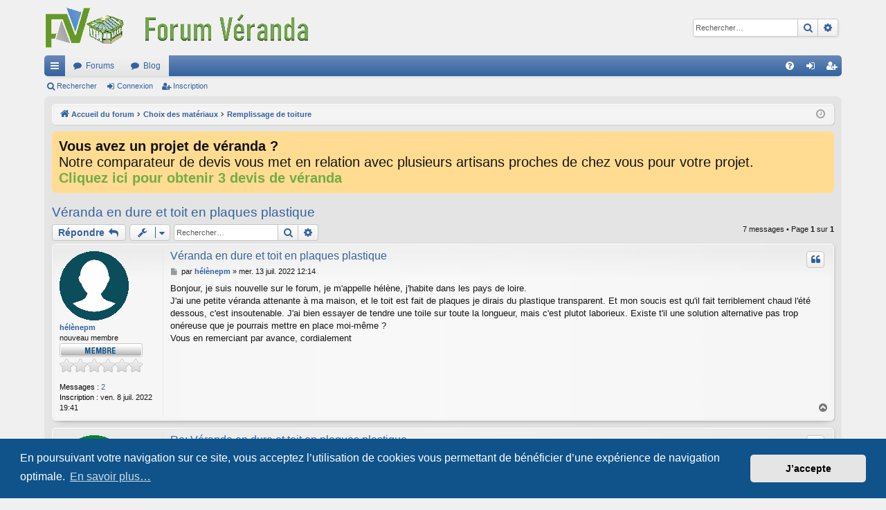

--- FILE ---
content_type: text/html; charset=UTF-8
request_url: https://www.forumveranda.fr/viewtopic.php?f=9&p=17446&sid=c2082b4234dca64c85c2eff45d075b08
body_size: 9400
content:
<!DOCTYPE html>
<html dir="ltr" lang="fr">
<head>
<meta charset="utf-8" />
<meta http-equiv="X-UA-Compatible" content="IE=edge" />
<meta name="viewport" content="width=device-width, initial-scale=1" />



<title>Véranda en dure et toit en plaques plastique - Forum Véranda</title>




	<link rel="alternate" type="application/atom+xml" title="Flux - Forum Véranda" href="/app.php/feed?sid=7d606f1008490c7d4b6756789e0eb18b">			<link rel="alternate" type="application/atom+xml" title="Flux - Nouveaux sujets" href="/app.php/feed/topics?sid=7d606f1008490c7d4b6756789e0eb18b">		<link rel="alternate" type="application/atom+xml" title="Flux - Forum - Remplissage de toiture" href="/app.php/feed/forum/9?sid=7d606f1008490c7d4b6756789e0eb18b">	<link rel="alternate" type="application/atom+xml" title="Flux - Sujet - Véranda en dure et toit en plaques plastique" href="/app.php/feed/topic/2354?sid=7d606f1008490c7d4b6756789e0eb18b">	
	<link rel="canonical" href="https://www.forumveranda.fr/viewtopic.php?t=2354">


<link href="./assets/css/font-awesome.min.css?assets_version=34" rel="stylesheet">
<link href="./styles/elegance/theme/stylesheet.css?assets_version=34" rel="stylesheet">



	<link href="./assets/cookieconsent/cookieconsent.min.css?assets_version=34" rel="stylesheet">

<!--[if lte IE 9]>
	<link href="./styles/elegance/theme/tweaks.css?assets_version=34" rel="stylesheet">
<![endif]-->


<link href="./ext/phpbb/boardannouncements/styles/all/theme/boardannouncements.css?assets_version=34" rel="stylesheet" media="screen" />



</head>



<body id="phpbb" class="nojs notouch section-viewtopic ltr " data-online-text="En ligne">

	<a id="top" class="top-anchor" accesskey="t"></a>
	<div id="page-header" class="page-width">
		<div class="headerbar" role="banner">
					<div class="inner">

			<div id="site-description" class="site-description">
				<a id="logo" class="logo" href="./index.php?sid=7d606f1008490c7d4b6756789e0eb18b" title="Accueil du forum"><img src="./styles/elegance/theme/images/logo.png" data-src-hd="./styles/elegance/theme/images/logo_hd.png" alt="Forum Véranda"/></a>
				<p class="sitename">Forum Véranda</p>
				<p>Le premier forum dédié à la véranda : des fondations aux panneaux de remplissage de toiture, venez partager vos expériences !!</p>
				<p class="skiplink"><a href="#start_here">Accéder au contenu</a></p>
			</div>
			<!-- Pub Google manuelle ; desactive' pour test de l'extension
			<div style="text-align:center;">
            <script async src="https://pagead2.googlesyndication.com/pagead/js/adsbygoogle.js"></script>
            <ins class="adsbygoogle"
     			style="display:block"
		        data-ad-client="ca-pub-9150795697327622"
     			data-ad-slot="1671564696"
     			data-ad-format="auto"
     			data-full-width-responsive="true"></ins>
			<script>
     			(adsbygoogle = window.adsbygoogle || []).push({});
			</script>
            </div>
        -->

															<div id="search-box" class="search-box search-header" role="search">
				<form action="./search.php?sid=7d606f1008490c7d4b6756789e0eb18b" method="get" id="search">
				<fieldset>
					<input name="keywords" id="keywords" type="search" maxlength="128" title="Rechercher par mots-clés" class="inputbox search tiny" size="20" value="" placeholder="Rechercher…" />
					<button class="button button-search" type="submit" title="Rechercher">
						<i class="icon fa-search fa-fw" aria-hidden="true"></i><span class="sr-only">Rechercher</span>
					</button>
					<a href="./search.php?sid=7d606f1008490c7d4b6756789e0eb18b" class="button button-search-end" title="Recherche avancée">
						<i class="icon fa-cog fa-fw" aria-hidden="true"></i><span class="sr-only">Recherche avancée</span>
					</a>
					<input type="hidden" name="sid" value="7d606f1008490c7d4b6756789e0eb18b" />

				</fieldset>
				</form>
			</div>
									
			</div>
					</div>


				


<div class="navbar tabbed not-static" role="navigation">
	<div class="inner page-width">
		<div class="nav-tabs" data-current-page="viewtopic">
			<ul class="leftside">
				<li id="quick-links" class="quick-links tab responsive-menu dropdown-container">
					<a href="#" class="nav-link dropdown-trigger">Raccourcis</a>
					<div class="dropdown">
						<div class="pointer"><div class="pointer-inner"></div></div>
						<ul class="dropdown-contents" role="menu">
								
			<li class="separator"></li>
													<li>
								<a href="./search.php?search_id=unanswered&amp;sid=7d606f1008490c7d4b6756789e0eb18b" role="menuitem">
									<i class="icon fa-file-o fa-fw icon-gray" aria-hidden="true"></i><span>Sujets sans réponse</span>
								</a>
							</li>
							<li>
								<a href="./search.php?search_id=active_topics&amp;sid=7d606f1008490c7d4b6756789e0eb18b" role="menuitem">
									<i class="icon fa-file-o fa-fw icon-blue" aria-hidden="true"></i><span>Sujets actifs</span>
								</a>
							</li>
							<li class="separator"></li>
							<li>
								<a href="./search.php?sid=7d606f1008490c7d4b6756789e0eb18b" role="menuitem">
									<i class="icon fa-search fa-fw" aria-hidden="true"></i><span>Rechercher</span>
								</a>
							</li>	
	
													</ul>
					</div>
				</li>
												<li class="tab forums selected" data-responsive-class="small-icon icon-forums">
					<a class="nav-link" href="./index.php?sid=7d606f1008490c7d4b6756789e0eb18b">Forums</a>
				</li>
				<li class="tab forums selected" data-responsive-class="small-icon icon-forums">
					<a class="nav-link" href="https://www.forumveranda.fr/site/">Blog</a>
				</li>
											</ul>
			<ul class="rightside" role="menu">
								<li class="tab faq" data-select-match="faq" data-responsive-class="small-icon icon-faq">
					<a class="nav-link" href="/app.php/help/faq?sid=7d606f1008490c7d4b6756789e0eb18b" rel="help" title="Foire aux questions" role="menuitem">
						<i class="icon fa-question-circle fa-fw" aria-hidden="true"></i><span>FAQ</span>
					</a>
				</li>
																									<li class="tab login"  data-skip-responsive="true" data-select-match="login"><a class="nav-link" href="./ucp.php?mode=login&amp;sid=7d606f1008490c7d4b6756789e0eb18b" title="Connexion" accesskey="x" role="menuitem">Connexion</a></li>
											<li class="tab register" data-skip-responsive="true" data-select-match="register"><a class="nav-link" href="./ucp.php?mode=register&amp;sid=7d606f1008490c7d4b6756789e0eb18b" role="menuitem">Inscription</a></li>
																	</ul>
		</div>
	</div>
</div>

<div class="navbar secondary">
	<ul role="menubar">
											<li class="small-icon icon-search"><a href="./search.php?sid=7d606f1008490c7d4b6756789e0eb18b">Rechercher</a></li>
														<li class="small-icon icon-login"><a href="./ucp.php?mode=login&amp;sid=7d606f1008490c7d4b6756789e0eb18b" title="Connexion">Connexion</a></li>
									<li class="small-icon icon-register"><a href="./ucp.php?mode=register&amp;sid=7d606f1008490c7d4b6756789e0eb18b">Inscription</a></li>
									
			</ul>
</div>

	</div>

<div id="wrap" class="page-width">

	
	<a id="start_here" class="top-anchor"></a>
	<div id="page-body" class="page-body" role="main">
		<div class="navbar">
	<ul id="nav-breadcrumbs" class="nav-breadcrumbs linklist navlinks" role="menubar">
								<li class="breadcrumbs" itemscope itemtype="http://schema.org/BreadcrumbList">
										<span class="crumb"  itemtype="http://schema.org/ListItem" itemprop="itemListElement" itemscope><a href="./index.php?sid=7d606f1008490c7d4b6756789e0eb18b" itemtype="https://schema.org/Thing" itemprop="item" accesskey="h" data-navbar-reference="index"><i class="icon fa-home fa-fw"></i><span itemprop="name">Accueil du forum</span></a><meta itemprop="position" content="1" /></span>

											<span class="crumb"  itemtype="http://schema.org/ListItem" itemprop="itemListElement" itemscope data-forum-id="5"><a href="./viewforum.php?f=5&amp;sid=7d606f1008490c7d4b6756789e0eb18b" itemtype="https://schema.org/Thing" itemprop="item"><span itemprop="name">Choix des matériaux</span></a><meta itemprop="position" content="2" /></span>
															<span class="crumb"  itemtype="http://schema.org/ListItem" itemprop="itemListElement" itemscope data-forum-id="9"><a href="./viewforum.php?f=9&amp;sid=7d606f1008490c7d4b6756789e0eb18b" itemtype="https://schema.org/Thing" itemprop="item"><span itemprop="name">Remplissage de toiture</span></a><meta itemprop="position" content="3" /></span>
												</li>
		
					<li class="rightside responsive-search">
				<a href="./search.php?sid=7d606f1008490c7d4b6756789e0eb18b" title="Accéder aux paramètres avancés de la recherche" role="menuitem">
					<i class="icon fa-search fa-fw" aria-hidden="true"></i><span class="sr-only">Rechercher</span>
				</a>
			</li>
				<li class="rightside dropdown-container icon-only">
			<a href="#" class="dropdown-trigger time" title="Nous sommes le sam. 24 janv. 2026 06:38"><i class="fa fa-clock-o"></i></a>
			<div class="dropdown">
				<div class="pointer"><div class="pointer-inner"></div></div>
				<ul class="dropdown-contents">
					<li>Nous sommes le sam. 24 janv. 2026 06:38</li>
					<li>Fuseau horaire sur <span title="Europe/Paris">UTC+01:00</span></li>
				</ul>
			</div>
		</li>
	</ul>
</div>

		
					<div id="phpbb_announcement" style="background-color:#ffdc91">
		<a href="/app.php/boardannouncements/close?hash=58287dab&amp;sid=7d606f1008490c7d4b6756789e0eb18b" data-ajax="close_announcement" data-overlay="false" class="close clearfix" title="Fermer l’annonce"></a>		<div><span style="font-size:150%;line-height:116%"><strong class="text-strong">Vous avez un projet de véranda ?</strong> <br>
Notre comparateur de devis vous met en relation avec plusieurs artisans proches de chez vous pour votre projet.  <a href="https://www.forumveranda.fr/devis/devis.html" class="postlink" rel="nofollow"><strong class="text-strong"><span style="color:#71ad47"> Cliquez ici pour obtenir 3 devis de véranda </span></strong></a></span></div>
	</div>
<!--<center>
		<a href="./devis/devis.html" alt="devis veranda" title="devis veranda">
			<img src="./images/menu/bouton_devis.png" onmouseover="this.src='./images/menu/bouton_devis_on.png'" onmouseout="this.src='./images/menu/bouton_devis.png'" />
		</a>
		<a href="./contact.html">
			<img src="./images/menu/bouton_contact.png" onmouseover="this.src='./images/menu/bouton_contact_on.png'" onmouseout="this.src='./images/menu/bouton_contact.png'" />
		</a>

</center>-->
<h2 class="topic-title"><a href="./viewtopic.php?f=9&amp;t=2354&amp;sid=7d606f1008490c7d4b6756789e0eb18b">Véranda en dure et toit en plaques plastique</a></h2>
<!-- NOTE: remove the style="display: none" when you want to have the forum description on the topic body -->
<div style="display: none !important;">Questions sur les panneaux sandwichs (opaque), les panneaux translucides (polycarbonate et équivalent), le verre ou les toitures traditionnelles<br /></div>


<div class="action-bar bar-top">
	
			<a href="./posting.php?mode=reply&amp;f=9&amp;t=2354&amp;sid=7d606f1008490c7d4b6756789e0eb18b" class="button" title="Répondre">
							<span>Répondre</span> <i class="icon fa-reply fa-fw" aria-hidden="true"></i>
					</a>
	
			<div class="dropdown-container dropdown-button-control topic-tools">
		<span title="Outils du sujet" class="button button-secondary dropdown-trigger dropdown-select">
			<i class="icon fa-wrench fa-fw" aria-hidden="true"></i>
			<span class="caret"><i class="icon fa-sort-down fa-fw" aria-hidden="true"></i></span>
		</span>
		<div class="dropdown">
			<div class="pointer"><div class="pointer-inner"></div></div>
			<ul class="dropdown-contents">
																												<li>
					<a href="./viewtopic.php?f=9&amp;t=2354&amp;sid=7d606f1008490c7d4b6756789e0eb18b&amp;view=print" title="Aperçu avant impression" accesskey="p">
						<i class="icon fa-print fa-fw" aria-hidden="true"></i><span>Aperçu avant impression</span>
					</a>
				</li>
											</ul>
		</div>
	</div>
	
			<div class="search-box" role="search">
			<form method="get" id="topic-search" action="./search.php?sid=7d606f1008490c7d4b6756789e0eb18b">
			<fieldset>
				<input class="inputbox search tiny"  type="search" name="keywords" id="search_keywords" size="20" placeholder="Rechercher…" />
				<button class="button button-search" type="submit" title="Rechercher">
					<i class="icon fa-search fa-fw" aria-hidden="true"></i><span class="sr-only">Rechercher</span>
				</button>
				<a href="./search.php?sid=7d606f1008490c7d4b6756789e0eb18b" class="button button-search-end" title="Recherche avancée">
					<i class="icon fa-cog fa-fw" aria-hidden="true"></i><span class="sr-only">Recherche avancée</span>
				</a>
				<input type="hidden" name="t" value="2354" />
<input type="hidden" name="sf" value="msgonly" />
<input type="hidden" name="sid" value="7d606f1008490c7d4b6756789e0eb18b" />

			</fieldset>
			</form>
		</div>
	
			<div class="pagination">
			7 messages
							&bull; Page <strong>1</strong> sur <strong>1</strong>
					</div>
		</div>




			<div id="p16360" class="post has-profile bg2">
		<div class="inner">

		<dl class="postprofile" id="profile16360">
			<dt class="has-profile-rank has-avatar">
				<div class="avatar-container">
																<a href="./memberlist.php?mode=viewprofile&amp;u=51424&amp;sid=7d606f1008490c7d4b6756789e0eb18b" class="avatar"><img class="avatar" src="./images/avatars/random/no_avatar14.gif" width="100" height="100" alt="Avatar de l’utilisateur" title="Avatar de l’utilisateur hélènepm" /></a>														</div>
								<a href="./memberlist.php?mode=viewprofile&amp;u=51424&amp;sid=7d606f1008490c7d4b6756789e0eb18b" class="username">hélènepm</a>							</dt>

						<dd class="profile-rank">nouveau membre<br /><img src="./images/ranks/membre-0.png" alt="nouveau membre" title="nouveau membre" /></dd>			
		<dd class="profile-posts"><strong>Messages :</strong> <a href="./search.php?author_id=51424&amp;sr=posts&amp;sid=7d606f1008490c7d4b6756789e0eb18b">2</a></dd>		<dd class="profile-joined"><strong>Inscription :</strong> ven. 8 juil. 2022 19:41</dd>		
		
						
						
		</dl>

		<div class="postbody">
						<div id="post_content16360">

						<h3 class="first"><a href="#p16360">Véranda en dure et toit en plaques plastique</a></h3>

													<ul class="post-buttons">
																																									<li>
							<a href="./posting.php?mode=quote&amp;f=9&amp;p=16360&amp;sid=7d606f1008490c7d4b6756789e0eb18b" title="Répondre en citant le message" class="button button-icon-only">
								<i class="icon fa-quote-left fa-fw" aria-hidden="true"></i><span class="sr-only">Citer</span>
							</a>
						</li>
														</ul>
							
						<p class="author">
									<a class="unread" href="./viewtopic.php?p=16360&amp;sid=7d606f1008490c7d4b6756789e0eb18b#p16360" title="Message">
						<i class="icon fa-file fa-fw icon-lightgray icon-md" aria-hidden="true"></i><span class="sr-only">Message</span>
					</a>
								<span class="responsive-hide">par <strong><a href="./memberlist.php?mode=viewprofile&amp;u=51424&amp;sid=7d606f1008490c7d4b6756789e0eb18b" class="username">hélènepm</a></strong> &raquo; </span>mer. 13 juil. 2022 12:14
			</p>
			
			
			
			<div class="content">Bonjour, je suis nouvelle sur le forum, je m'appelle hélène, j'habite dans les pays de loire. <br>
J'ai une petite véranda attenante à ma maison, et le toit est fait de plaques je dirais du plastique transparent. Et mon soucis est qu'il fait terriblement chaud l'été dessous, c'est insoutenable. J'ai bien essayer de tendre une toile sur toute la longueur, mais c'est plutot laborieux. Existe t'il une solution alternative pas trop onéreuse que je pourrais mettre en place moi-même ?<br>
Vous en remerciant par avance, cordialement</div>

			
			
									
									
						</div>

		</div>

		</div>
				<div class="back2top">
						<a href="#top" class="top" title="Haut">
				<i class="icon fa-chevron-circle-up fa-fw icon-gray" aria-hidden="true"></i>
				<span class="sr-only">Haut</span>
			</a>
					</div>
			</div>

				<div id="p16362" class="post has-profile bg1">
		<div class="inner">

		<dl class="postprofile" id="profile16362">
			<dt class="has-profile-rank has-avatar">
				<div class="avatar-container">
																<a href="./memberlist.php?mode=viewprofile&amp;u=51414&amp;sid=7d606f1008490c7d4b6756789e0eb18b" class="avatar"><img class="avatar" src="./images/avatars/random/no_avatar2.gif" width="100" height="100" alt="Avatar de l’utilisateur" title="Avatar de l’utilisateur Matthiew" /></a>														</div>
								<a href="./memberlist.php?mode=viewprofile&amp;u=51414&amp;sid=7d606f1008490c7d4b6756789e0eb18b" class="username">Matthiew</a>							</dt>

						<dd class="profile-rank">membre actif : 41-100 messages<br /><img src="./images/ranks/membre-2.5.png" alt="membre actif : 41-100 messages" title="membre actif : 41-100 messages" /></dd>			
		<dd class="profile-posts"><strong>Messages :</strong> <a href="./search.php?author_id=51414&amp;sr=posts&amp;sid=7d606f1008490c7d4b6756789e0eb18b">91</a></dd>		<dd class="profile-joined"><strong>Inscription :</strong> lun. 20 juin 2022 22:44</dd>		
		
						
						
		</dl>

		<div class="postbody">
						<div id="post_content16362">

						<h3 ><a href="#p16362">Re: Véranda en dure et toit en plaques plastique</a></h3>

													<ul class="post-buttons">
																																									<li>
							<a href="./posting.php?mode=quote&amp;f=9&amp;p=16362&amp;sid=7d606f1008490c7d4b6756789e0eb18b" title="Répondre en citant le message" class="button button-icon-only">
								<i class="icon fa-quote-left fa-fw" aria-hidden="true"></i><span class="sr-only">Citer</span>
							</a>
						</li>
														</ul>
							
						<p class="author">
									<a class="unread" href="./viewtopic.php?p=16362&amp;sid=7d606f1008490c7d4b6756789e0eb18b#p16362" title="Message">
						<i class="icon fa-file fa-fw icon-lightgray icon-md" aria-hidden="true"></i><span class="sr-only">Message</span>
					</a>
								<span class="responsive-hide">par <strong><a href="./memberlist.php?mode=viewprofile&amp;u=51414&amp;sid=7d606f1008490c7d4b6756789e0eb18b" class="username">Matthiew</a></strong> &raquo; </span>mer. 13 juil. 2022 13:55
			</p>
			
			
			
			<div class="content">bonjour,<br>
un auvent extérieur rétractable ? de la pelouse synthétique ?</div>

			
			
									
									
						</div>

		</div>

		</div>
				<div class="back2top">
						<a href="#top" class="top" title="Haut">
				<i class="icon fa-chevron-circle-up fa-fw icon-gray" aria-hidden="true"></i>
				<span class="sr-only">Haut</span>
			</a>
					</div>
			</div>

				<div id="p16364" class="post has-profile bg2">
		<div class="inner">

		<dl class="postprofile" id="profile16364">
			<dt class="has-profile-rank has-avatar">
				<div class="avatar-container">
																<a href="./memberlist.php?mode=viewprofile&amp;u=55&amp;sid=7d606f1008490c7d4b6756789e0eb18b" class="avatar"><img class="avatar" src="./download/file.php?avatar=55_1381316275.gif" width="111" height="111" alt="Avatar de l’utilisateur" /></a>														</div>
								<a href="./memberlist.php?mode=viewprofile&amp;u=55&amp;sid=7d606f1008490c7d4b6756789e0eb18b" class="username">js-martin</a>							</dt>

						<dd class="profile-rank">Administrateur du site<br /><img src="./images/ranks/Administrator.png" alt="Administrateur du site" title="Administrateur du site" /></dd>			
		<dd class="profile-posts"><strong>Messages :</strong> <a href="./search.php?author_id=55&amp;sr=posts&amp;sid=7d606f1008490c7d4b6756789e0eb18b">4597</a></dd>		<dd class="profile-joined"><strong>Inscription :</strong> mar. 7 juin 2011 18:00</dd>		
		
											<dd class="profile-custom-field profile-phpbb_location"><strong>Localisation :</strong> Essonne</dd>
							
						
		</dl>

		<div class="postbody">
						<div id="post_content16364">

						<h3 ><a href="#p16364">Re: Véranda en dure et toit en plaques plastique</a></h3>

													<ul class="post-buttons">
																																									<li>
							<a href="./posting.php?mode=quote&amp;f=9&amp;p=16364&amp;sid=7d606f1008490c7d4b6756789e0eb18b" title="Répondre en citant le message" class="button button-icon-only">
								<i class="icon fa-quote-left fa-fw" aria-hidden="true"></i><span class="sr-only">Citer</span>
							</a>
						</li>
														</ul>
							
						<p class="author">
									<a class="unread" href="./viewtopic.php?p=16364&amp;sid=7d606f1008490c7d4b6756789e0eb18b#p16364" title="Message">
						<i class="icon fa-file fa-fw icon-lightgray icon-md" aria-hidden="true"></i><span class="sr-only">Message</span>
					</a>
								<span class="responsive-hide">par <strong><a href="./memberlist.php?mode=viewprofile&amp;u=55&amp;sid=7d606f1008490c7d4b6756789e0eb18b" class="username">js-martin</a></strong> &raquo; </span>jeu. 14 juil. 2022 00:17
			</p>
			
			
			
			<div class="content">Tu peux aussi envisager de laisser l’air chaud s’échapper naturellement avec un aérateur de toiture.<br>
Regarde par exemple ce produit : <a href="https://www.forumveranda.fr/viewtopic.php?t=1139" class="postlink" rel="nofollow">viewtopic.php?t=1139</a><br>
<br>
L’idée de coller un truc dessus (comme le gazon synthétique en effet) te permettra de limiter les apports calorifiques.</div>

			
			
									
									<div id="sig16364" class="signature">JS Martin - Particulier ayant <a href="http://www.forumveranda.fr/91-veranda-multipente-t37.html" class="postlink" rel="nofollow">installé une véranda en 2011</a> - Administrateur du site <a href="http://www.ForumVeranda.fr" class="postlink" rel="nofollow">ForumVeranda.fr</a></div>
						</div>

		</div>

		</div>
				<div class="back2top">
						<a href="#top" class="top" title="Haut">
				<i class="icon fa-chevron-circle-up fa-fw icon-gray" aria-hidden="true"></i>
				<span class="sr-only">Haut</span>
			</a>
					</div>
			</div>

				<div id="p16391" class="post has-profile bg1">
		<div class="inner">

		<dl class="postprofile" id="profile16391">
			<dt class="has-profile-rank has-avatar">
				<div class="avatar-container">
																<a href="./memberlist.php?mode=viewprofile&amp;u=51431&amp;sid=7d606f1008490c7d4b6756789e0eb18b" class="avatar"><img class="avatar" src="./images/avatars/random/no_avatar17.gif" width="100" height="100" alt="Avatar de l’utilisateur" title="Avatar de l’utilisateur Logan33" /></a>														</div>
								<a href="./memberlist.php?mode=viewprofile&amp;u=51431&amp;sid=7d606f1008490c7d4b6756789e0eb18b" class="username">Logan33</a>							</dt>

						<dd class="profile-rank">nouveau membre<br /><img src="./images/ranks/membre-0.png" alt="nouveau membre" title="nouveau membre" /></dd>			
		<dd class="profile-posts"><strong>Messages :</strong> <a href="./search.php?author_id=51431&amp;sr=posts&amp;sid=7d606f1008490c7d4b6756789e0eb18b">2</a></dd>		<dd class="profile-joined"><strong>Inscription :</strong> jeu. 28 juil. 2022 12:32</dd>		
		
						
						
		</dl>

		<div class="postbody">
						<div id="post_content16391">

						<h3 ><a href="#p16391">Re: Véranda en dure et toit en plaques plastique</a></h3>

													<ul class="post-buttons">
																																									<li>
							<a href="./posting.php?mode=quote&amp;f=9&amp;p=16391&amp;sid=7d606f1008490c7d4b6756789e0eb18b" title="Répondre en citant le message" class="button button-icon-only">
								<i class="icon fa-quote-left fa-fw" aria-hidden="true"></i><span class="sr-only">Citer</span>
							</a>
						</li>
														</ul>
							
						<p class="author">
									<a class="unread" href="./viewtopic.php?p=16391&amp;sid=7d606f1008490c7d4b6756789e0eb18b#p16391" title="Message">
						<i class="icon fa-file fa-fw icon-lightgray icon-md" aria-hidden="true"></i><span class="sr-only">Message</span>
					</a>
								<span class="responsive-hide">par <strong><a href="./memberlist.php?mode=viewprofile&amp;u=51431&amp;sid=7d606f1008490c7d4b6756789e0eb18b" class="username">Logan33</a></strong> &raquo; </span>jeu. 28 juil. 2022 14:52
			</p>
			
			
			
			<div class="content">Bonjour,<br>
<br>
Un auvent extérieur rétractable est en effet une belle option comme @Matthiew l'a suggéré.</div>

			
			
									
									<div id="sig16391" class="signature"><span style="font-size:85%;line-height:116%"><a href="https://dronenettoyeur.com/" class="postlink" rel="nofollow">Cliquez-ici</a> pour découvrir mon site</span></div>
						</div>

		</div>

		</div>
				<div class="back2top">
						<a href="#top" class="top" title="Haut">
				<i class="icon fa-chevron-circle-up fa-fw icon-gray" aria-hidden="true"></i>
				<span class="sr-only">Haut</span>
			</a>
					</div>
			</div>

				<div id="p16785" class="post has-profile bg2">
		<div class="inner">

		<dl class="postprofile" id="profile16785">
			<dt class="has-profile-rank has-avatar">
				<div class="avatar-container">
																<a href="./memberlist.php?mode=viewprofile&amp;u=51509&amp;sid=7d606f1008490c7d4b6756789e0eb18b" class="avatar"><img class="avatar" src="./images/avatars/random/no_avatar16.gif" width="100" height="100" alt="Avatar de l’utilisateur" title="Avatar de l’utilisateur moto-fan-29" /></a>														</div>
								<a href="./memberlist.php?mode=viewprofile&amp;u=51509&amp;sid=7d606f1008490c7d4b6756789e0eb18b" class="username">moto-fan-29</a>							</dt>

						<dd class="profile-rank">3-5 messages<br /><img src="./images/ranks/membre-0.5.png" alt="3-5 messages" title="3-5 messages" /></dd>			
		<dd class="profile-posts"><strong>Messages :</strong> <a href="./search.php?author_id=51509&amp;sr=posts&amp;sid=7d606f1008490c7d4b6756789e0eb18b">3</a></dd>		<dd class="profile-joined"><strong>Inscription :</strong> mer. 28 déc. 2022 17:07</dd>		
		
						
						
		</dl>

		<div class="postbody">
						<div id="post_content16785">

						<h3 ><a href="#p16785">Re: Véranda en dure et toit en plaques plastique</a></h3>

													<ul class="post-buttons">
																																									<li>
							<a href="./posting.php?mode=quote&amp;f=9&amp;p=16785&amp;sid=7d606f1008490c7d4b6756789e0eb18b" title="Répondre en citant le message" class="button button-icon-only">
								<i class="icon fa-quote-left fa-fw" aria-hidden="true"></i><span class="sr-only">Citer</span>
							</a>
						</li>
														</ul>
							
						<p class="author">
									<a class="unread" href="./viewtopic.php?p=16785&amp;sid=7d606f1008490c7d4b6756789e0eb18b#p16785" title="Message">
						<i class="icon fa-file fa-fw icon-lightgray icon-md" aria-hidden="true"></i><span class="sr-only">Message</span>
					</a>
								<span class="responsive-hide">par <strong><a href="./memberlist.php?mode=viewprofile&amp;u=51509&amp;sid=7d606f1008490c7d4b6756789e0eb18b" class="username">moto-fan-29</a></strong> &raquo; </span>mer. 28 déc. 2022 17:12
			</p>
			
			
			
			<div class="content">Bonjour, <br>
<br>
<br>
Il existe plusieurs solutions alternatives qui peuvent vous aider à atténuer la chaleur dans votre véranda en été :<br>
<br>
Installer des stores ou des volets : ces dispositifs peuvent être installés sur les fenêtres de votre véranda et permettent de bloquer les rayons du soleil et de limiter la chaleur qui pénètre dans la pièce. Vous pouvez opter pour des stores ou des volets en toile, en PVC ou en aluminium selon vos préférences et votre budget.<br>
<br>
Utiliser des films solaires : ces films peuvent être collés sur les fenêtres de votre véranda et permettent de bloquer jusqu'à 80% des rayons du soleil. Ils sont faciles à poser et peu coûteux.<br>
<br>
Installer un ventilateur de plafond : un ventilateur de plafond peut être installé dans votre véranda et permet de créer un mouvement d'air qui atténuera la chaleur.<br>
<br>
Utiliser des rideaux occultants : les rideaux occultants peuvent être suspendus aux fenêtres de votre véranda et permettent de bloquer les rayons du soleil tout en préservant votre intimité.<br>
<br>
Il est important de choisir la solution qui convient le mieux à vos besoins et à votre budget, mais aussi de prendre en compte les caractéristiques de votre véranda et de votre environnement. Si vous avez du mal à trouver une solution qui convient, il peut être utile de consulter un professionnel qui pourra vous aider à trouver la meilleure solution pour votre véranda.</div>

			
			
									
									
						</div>

		</div>

		</div>
				<div class="back2top">
						<a href="#top" class="top" title="Haut">
				<i class="icon fa-chevron-circle-up fa-fw icon-gray" aria-hidden="true"></i>
				<span class="sr-only">Haut</span>
			</a>
					</div>
			</div>

				<div id="p17225" class="post has-profile bg1">
		<div class="inner">

		<dl class="postprofile" id="profile17225">
			<dt class="has-profile-rank has-avatar">
				<div class="avatar-container">
																<a href="./memberlist.php?mode=viewprofile&amp;u=51698&amp;sid=7d606f1008490c7d4b6756789e0eb18b" class="avatar"><img class="avatar" src="./images/avatars/random/no_avatar17.gif" width="100" height="100" alt="Avatar de l’utilisateur" title="Avatar de l’utilisateur trotroo" /></a>														</div>
								<a href="./memberlist.php?mode=viewprofile&amp;u=51698&amp;sid=7d606f1008490c7d4b6756789e0eb18b" class="username">trotroo</a>							</dt>

						<dd class="profile-rank">nouveau membre<br /><img src="./images/ranks/membre-0.png" alt="nouveau membre" title="nouveau membre" /></dd>			
		<dd class="profile-posts"><strong>Messages :</strong> <a href="./search.php?author_id=51698&amp;sr=posts&amp;sid=7d606f1008490c7d4b6756789e0eb18b">1</a></dd>		<dd class="profile-joined"><strong>Inscription :</strong> mer. 9 août 2023 14:02</dd>		
		
						
						
		</dl>

		<div class="postbody">
						<div id="post_content17225">

						<h3 ><a href="#p17225">Re: Véranda en dure et toit en plaques plastique</a></h3>

													<ul class="post-buttons">
																																									<li>
							<a href="./posting.php?mode=quote&amp;f=9&amp;p=17225&amp;sid=7d606f1008490c7d4b6756789e0eb18b" title="Répondre en citant le message" class="button button-icon-only">
								<i class="icon fa-quote-left fa-fw" aria-hidden="true"></i><span class="sr-only">Citer</span>
							</a>
						</li>
														</ul>
							
						<p class="author">
									<a class="unread" href="./viewtopic.php?p=17225&amp;sid=7d606f1008490c7d4b6756789e0eb18b#p17225" title="Message">
						<i class="icon fa-file fa-fw icon-lightgray icon-md" aria-hidden="true"></i><span class="sr-only">Message</span>
					</a>
								<span class="responsive-hide">par <strong><a href="./memberlist.php?mode=viewprofile&amp;u=51698&amp;sid=7d606f1008490c7d4b6756789e0eb18b" class="username">trotroo</a></strong> &raquo; </span>mer. 9 août 2023 23:12
			</p>
			
			
			
			<div class="content">Bonjour Helene<a href="https://EntreTemps.net" class="postlink" rel="nofollow">,</a><br>
<br>
Je suppose que ton problème a été résolu depuis le temps ? <br>
Peux-tu nous montrer les photos de ce que tu as réalisé ?<br>
<br>
A très bientôt ++</div>

			
			
									
									
						</div>

		</div>

		</div>
				<div class="back2top">
						<a href="#top" class="top" title="Haut">
				<i class="icon fa-chevron-circle-up fa-fw icon-gray" aria-hidden="true"></i>
				<span class="sr-only">Haut</span>
			</a>
					</div>
			</div>

				<div id="p17446" class="post has-profile bg2">
		<div class="inner">

		<dl class="postprofile" id="profile17446">
			<dt class="has-profile-rank has-avatar">
				<div class="avatar-container">
																<a href="./memberlist.php?mode=viewprofile&amp;u=51786&amp;sid=7d606f1008490c7d4b6756789e0eb18b" class="avatar"><img class="avatar" src="./images/avatars/random/no_avatar11.gif" width="100" height="100" alt="Avatar de l’utilisateur" title="Avatar de l’utilisateur viiince" /></a>														</div>
								<a href="./memberlist.php?mode=viewprofile&amp;u=51786&amp;sid=7d606f1008490c7d4b6756789e0eb18b" class="username">viiince</a>							</dt>

						<dd class="profile-rank">nouveau membre<br /><img src="./images/ranks/membre-0.png" alt="nouveau membre" title="nouveau membre" /></dd>			
		<dd class="profile-posts"><strong>Messages :</strong> <a href="./search.php?author_id=51786&amp;sr=posts&amp;sid=7d606f1008490c7d4b6756789e0eb18b">1</a></dd>		<dd class="profile-joined"><strong>Inscription :</strong> mer. 8 nov. 2023 16:44</dd>		
		
						
						
		</dl>

		<div class="postbody">
						<div id="post_content17446">

						<h3 ><a href="#p17446">Re: Véranda en dure et toit en plaques plastique</a></h3>

													<ul class="post-buttons">
																																									<li>
							<a href="./posting.php?mode=quote&amp;f=9&amp;p=17446&amp;sid=7d606f1008490c7d4b6756789e0eb18b" title="Répondre en citant le message" class="button button-icon-only">
								<i class="icon fa-quote-left fa-fw" aria-hidden="true"></i><span class="sr-only">Citer</span>
							</a>
						</li>
														</ul>
							
						<p class="author">
									<a class="unread" href="./viewtopic.php?p=17446&amp;sid=7d606f1008490c7d4b6756789e0eb18b#p17446" title="Message">
						<i class="icon fa-file fa-fw icon-lightgray icon-md" aria-hidden="true"></i><span class="sr-only">Message</span>
					</a>
								<span class="responsive-hide">par <strong><a href="./memberlist.php?mode=viewprofile&amp;u=51786&amp;sid=7d606f1008490c7d4b6756789e0eb18b" class="username">viiince</a></strong> &raquo; </span>mer. 8 nov. 2023 16:53
			</p>
			
			
			
			<div class="content">Je confirme un auvent extérieur rétractable est une belle option<a href="https://toilettes-expert.fr/" class="postlink" rel="nofollow">.</a></div>

			
			
									
									
						</div>

		</div>

		</div>
				<div class="back2top">
						<a href="#top" class="top" title="Haut">
				<i class="icon fa-chevron-circle-up fa-fw icon-gray" aria-hidden="true"></i>
				<span class="sr-only">Haut</span>
			</a>
					</div>
			</div>

	

	<div class="action-bar bar-bottom">
	
			<a href="./posting.php?mode=reply&amp;f=9&amp;t=2354&amp;sid=7d606f1008490c7d4b6756789e0eb18b" class="button" title="Répondre">
							<span>Répondre</span> <i class="icon fa-reply fa-fw" aria-hidden="true"></i>
					</a>
		
		<div class="dropdown-container dropdown-button-control topic-tools">
		<span title="Outils du sujet" class="button button-secondary dropdown-trigger dropdown-select">
			<i class="icon fa-wrench fa-fw" aria-hidden="true"></i>
			<span class="caret"><i class="icon fa-sort-down fa-fw" aria-hidden="true"></i></span>
		</span>
		<div class="dropdown">
			<div class="pointer"><div class="pointer-inner"></div></div>
			<ul class="dropdown-contents">
																												<li>
					<a href="./viewtopic.php?f=9&amp;t=2354&amp;sid=7d606f1008490c7d4b6756789e0eb18b&amp;view=print" title="Aperçu avant impression" accesskey="p">
						<i class="icon fa-print fa-fw" aria-hidden="true"></i><span>Aperçu avant impression</span>
					</a>
				</li>
											</ul>
		</div>
	</div>

			<form method="post" action="./viewtopic.php?f=9&amp;t=2354&amp;sid=7d606f1008490c7d4b6756789e0eb18b">
		<div class="dropdown-container dropdown-container-left dropdown-button-control sort-tools">
	<span title="Options d’affichage et de tri" class="button button-secondary dropdown-trigger dropdown-select">
		<i class="icon fa-sort-amount-asc fa-fw" aria-hidden="true"></i>
		<span class="caret"><i class="icon fa-sort-down fa-fw" aria-hidden="true"></i></span>
	</span>
	<div class="dropdown hidden">
		<div class="pointer"><div class="pointer-inner"></div></div>
		<div class="dropdown-contents">
			<fieldset class="display-options">
							<label>Afficher : <select name="st" id="st"><option value="0" selected="selected">Tous les messages</option><option value="1">1 jour</option><option value="7">7 jours</option><option value="14">2 semaines</option><option value="30">1 mois</option><option value="90">3 mois</option><option value="180">6 mois</option><option value="365">1 an</option></select></label>
								<label>Trier par : <select name="sk" id="sk"><option value="a">Auteur</option><option value="t" selected="selected">Date du message</option><option value="s">Sujet</option></select></label>
				<label>Ordre : <select name="sd" id="sd"><option value="a" selected="selected">Croissant</option><option value="d">Décroissant</option></select></label>
								<hr class="dashed" />
				<input type="submit" class="button2" name="sort" value="Aller" />
						</fieldset>
		</div>
	</div>
</div>
		</form>
	
	
	
			<div class="pagination">
			7 messages
							&bull; Page <strong>1</strong> sur <strong>1</strong>
					</div>
	</div>


<div class="action-bar actions-jump">
		<p class="jumpbox-return">
		<a href="./viewforum.php?f=9&amp;sid=7d606f1008490c7d4b6756789e0eb18b" class="left-box arrow-left" accesskey="r">
			<i class="icon fa-angle-left fa-fw icon-black" aria-hidden="true"></i><span>Revenir à « Remplissage de toiture »</span>
		</a>
	</p>
	
		<div class="jumpbox dropdown-container dropdown-container-right dropdown-up dropdown-left dropdown-button-control" id="jumpbox">
			<span title="Aller" class="button button-secondary dropdown-trigger dropdown-select">
				<span>Aller</span>
				<span class="caret"><i class="icon fa-sort-down fa-fw" aria-hidden="true"></i></span>
			</span>
		<div class="dropdown">
			<div class="pointer"><div class="pointer-inner"></div></div>
			<ul class="dropdown-contents">
																				<li><a href="./viewforum.php?f=3&amp;sid=7d606f1008490c7d4b6756789e0eb18b" class="jumpbox-cat-link"> <span> A propos de ce forum</span></a></li>																<li><a href="./viewforum.php?f=4&amp;sid=7d606f1008490c7d4b6756789e0eb18b" class="jumpbox-sub-link"><span class="spacer"></span> <span>&#8627; &nbsp; Charte d'utilisation</span></a></li>																<li><a href="./viewforum.php?f=42&amp;sid=7d606f1008490c7d4b6756789e0eb18b" class="jumpbox-sub-link"><span class="spacer"></span> <span>&#8627; &nbsp; Par où commencer ?</span></a></li>																<li><a href="./viewforum.php?f=46&amp;sid=7d606f1008490c7d4b6756789e0eb18b" class="jumpbox-sub-link"><span class="spacer"></span> <span>&#8627; &nbsp; Informations générales</span></a></li>																<li><a href="./viewforum.php?f=5&amp;sid=7d606f1008490c7d4b6756789e0eb18b" class="jumpbox-cat-link"> <span> Choix des matériaux</span></a></li>																<li><a href="./viewforum.php?f=6&amp;sid=7d606f1008490c7d4b6756789e0eb18b" class="jumpbox-sub-link"><span class="spacer"></span> <span>&#8627; &nbsp; Structures de véranda</span></a></li>																<li><a href="./viewforum.php?f=7&amp;sid=7d606f1008490c7d4b6756789e0eb18b" class="jumpbox-sub-link"><span class="spacer"></span> <span>&#8627; &nbsp; Choix du verre</span></a></li>																<li><a href="./viewforum.php?f=9&amp;sid=7d606f1008490c7d4b6756789e0eb18b" class="jumpbox-sub-link"><span class="spacer"></span> <span>&#8627; &nbsp; Remplissage de toiture</span></a></li>																<li><a href="./viewforum.php?f=10&amp;sid=7d606f1008490c7d4b6756789e0eb18b" class="jumpbox-sub-link"><span class="spacer"></span> <span>&#8627; &nbsp; Maçonnerie</span></a></li>																<li><a href="./viewforum.php?f=11&amp;sid=7d606f1008490c7d4b6756789e0eb18b" class="jumpbox-sub-link"><span class="spacer"></span> <span>&#8627; &nbsp; Stores et volets roulants</span></a></li>																<li><a href="./viewforum.php?f=12&amp;sid=7d606f1008490c7d4b6756789e0eb18b" class="jumpbox-sub-link"><span class="spacer"></span> <span>&#8627; &nbsp; Ventilation Chauffage Climatisation</span></a></li>																<li><a href="./viewforum.php?f=13&amp;sid=7d606f1008490c7d4b6756789e0eb18b" class="jumpbox-sub-link"><span class="spacer"></span> <span>&#8627; &nbsp; Véranda RT2020</span></a></li>																<li><a href="./viewforum.php?f=14&amp;sid=7d606f1008490c7d4b6756789e0eb18b" class="jumpbox-cat-link"> <span> Aspects réglementaires</span></a></li>																<li><a href="./viewforum.php?f=15&amp;sid=7d606f1008490c7d4b6756789e0eb18b" class="jumpbox-sub-link"><span class="spacer"></span> <span>&#8627; &nbsp; Demande d'autorisation</span></a></li>																<li><a href="./viewforum.php?f=16&amp;sid=7d606f1008490c7d4b6756789e0eb18b" class="jumpbox-sub-link"><span class="spacer"></span> <span>&#8627; &nbsp; Fiscalité</span></a></li>																<li><a href="./viewforum.php?f=17&amp;sid=7d606f1008490c7d4b6756789e0eb18b" class="jumpbox-sub-link"><span class="spacer"></span> <span>&#8627; &nbsp; Litiges - garantie - SAV</span></a></li>																<li><a href="./viewforum.php?f=47&amp;sid=7d606f1008490c7d4b6756789e0eb18b" class="jumpbox-sub-link"><span class="spacer"></span> <span>&#8627; &nbsp; Assurance</span></a></li>																<li><a href="./viewforum.php?f=18&amp;sid=7d606f1008490c7d4b6756789e0eb18b" class="jumpbox-cat-link"> <span> Performance thermique, acoustique, résistance à l'eau, l'air et le vent, sécurité</span></a></li>																<li><a href="./viewforum.php?f=19&amp;sid=7d606f1008490c7d4b6756789e0eb18b" class="jumpbox-sub-link"><span class="spacer"></span> <span>&#8627; &nbsp; Isolation thermique</span></a></li>																<li><a href="./viewforum.php?f=20&amp;sid=7d606f1008490c7d4b6756789e0eb18b" class="jumpbox-sub-link"><span class="spacer"></span> <span>&#8627; &nbsp; Isolation acoustique</span></a></li>																<li><a href="./viewforum.php?f=21&amp;sid=7d606f1008490c7d4b6756789e0eb18b" class="jumpbox-sub-link"><span class="spacer"></span> <span>&#8627; &nbsp; Résistance AEV (air - eau - vent)</span></a></li>																<li><a href="./viewforum.php?f=22&amp;sid=7d606f1008490c7d4b6756789e0eb18b" class="jumpbox-sub-link"><span class="spacer"></span> <span>&#8627; &nbsp; Sécurité de l'ouvrage</span></a></li>																<li><a href="./viewforum.php?f=23&amp;sid=7d606f1008490c7d4b6756789e0eb18b" class="jumpbox-cat-link"> <span> Avis sur les verandalistes et les devis</span></a></li>																<li><a href="./viewforum.php?f=24&amp;sid=7d606f1008490c7d4b6756789e0eb18b" class="jumpbox-sub-link"><span class="spacer"></span> <span>&#8627; &nbsp; Description de vos devis</span></a></li>																<li><a href="./viewforum.php?f=30&amp;sid=7d606f1008490c7d4b6756789e0eb18b" class="jumpbox-sub-link"><span class="spacer"></span> <span>&#8627; &nbsp; Avis sur les vendeurs de véranda</span></a></li>																<li><a href="./viewforum.php?f=54&amp;sid=7d606f1008490c7d4b6756789e0eb18b" class="jumpbox-sub-link"><span class="spacer"></span><span class="spacer"></span> <span>&#8627; &nbsp; Nord-Est</span></a></li>																<li><a href="./viewforum.php?f=55&amp;sid=7d606f1008490c7d4b6756789e0eb18b" class="jumpbox-sub-link"><span class="spacer"></span><span class="spacer"></span> <span>&#8627; &nbsp; Nord-Ouest</span></a></li>																<li><a href="./viewforum.php?f=56&amp;sid=7d606f1008490c7d4b6756789e0eb18b" class="jumpbox-sub-link"><span class="spacer"></span><span class="spacer"></span> <span>&#8627; &nbsp; Sud-Est</span></a></li>																<li><a href="./viewforum.php?f=57&amp;sid=7d606f1008490c7d4b6756789e0eb18b" class="jumpbox-sub-link"><span class="spacer"></span><span class="spacer"></span> <span>&#8627; &nbsp; Sud-Ouest</span></a></li>																<li><a href="./viewforum.php?f=58&amp;sid=7d606f1008490c7d4b6756789e0eb18b" class="jumpbox-sub-link"><span class="spacer"></span><span class="spacer"></span> <span>&#8627; &nbsp; Région Parisienne</span></a></li>																<li><a href="./viewforum.php?f=43&amp;sid=7d606f1008490c7d4b6756789e0eb18b" class="jumpbox-sub-link"><span class="spacer"></span> <span>&#8627; &nbsp; Vérandalistes par secteur</span></a></li>																<li><a href="./viewforum.php?f=49&amp;sid=7d606f1008490c7d4b6756789e0eb18b" class="jumpbox-sub-link"><span class="spacer"></span><span class="spacer"></span> <span>&#8627; &nbsp; Nord-Ouest</span></a></li>																<li><a href="./viewforum.php?f=50&amp;sid=7d606f1008490c7d4b6756789e0eb18b" class="jumpbox-sub-link"><span class="spacer"></span><span class="spacer"></span> <span>&#8627; &nbsp; Nord-Est</span></a></li>																<li><a href="./viewforum.php?f=51&amp;sid=7d606f1008490c7d4b6756789e0eb18b" class="jumpbox-sub-link"><span class="spacer"></span><span class="spacer"></span> <span>&#8627; &nbsp; Sud-Est</span></a></li>																<li><a href="./viewforum.php?f=52&amp;sid=7d606f1008490c7d4b6756789e0eb18b" class="jumpbox-sub-link"><span class="spacer"></span><span class="spacer"></span> <span>&#8627; &nbsp; Sud-Ouest</span></a></li>																<li><a href="./viewforum.php?f=53&amp;sid=7d606f1008490c7d4b6756789e0eb18b" class="jumpbox-sub-link"><span class="spacer"></span><span class="spacer"></span> <span>&#8627; &nbsp; Région Parisienne</span></a></li>																<li><a href="./viewforum.php?f=31&amp;sid=7d606f1008490c7d4b6756789e0eb18b" class="jumpbox-cat-link"> <span> Présentation de votre véranda</span></a></li>																<li><a href="./viewforum.php?f=32&amp;sid=7d606f1008490c7d4b6756789e0eb18b" class="jumpbox-sub-link"><span class="spacer"></span> <span>&#8627; &nbsp; Présentation de réalisations</span></a></li>																<li><a href="./viewforum.php?f=33&amp;sid=7d606f1008490c7d4b6756789e0eb18b" class="jumpbox-cat-link"> <span> Autour de la véranda</span></a></li>																<li><a href="./viewforum.php?f=34&amp;sid=7d606f1008490c7d4b6756789e0eb18b" class="jumpbox-sub-link"><span class="spacer"></span> <span>&#8627; &nbsp; Eclairage intérieur et extérieur</span></a></li>																<li><a href="./viewforum.php?f=35&amp;sid=7d606f1008490c7d4b6756789e0eb18b" class="jumpbox-sub-link"><span class="spacer"></span> <span>&#8627; &nbsp; Sonorisation</span></a></li>																<li><a href="./viewforum.php?f=36&amp;sid=7d606f1008490c7d4b6756789e0eb18b" class="jumpbox-sub-link"><span class="spacer"></span> <span>&#8627; &nbsp; Aménagement autour de la véranda</span></a></li>																<li><a href="./viewforum.php?f=59&amp;sid=7d606f1008490c7d4b6756789e0eb18b" class="jumpbox-sub-link"><span class="spacer"></span> <span>&#8627; &nbsp; Domotique</span></a></li>																<li><a href="./viewforum.php?f=62&amp;sid=7d606f1008490c7d4b6756789e0eb18b" class="jumpbox-sub-link"><span class="spacer"></span> <span>&#8627; &nbsp; Décoration de la véranda</span></a></li>																<li><a href="./viewforum.php?f=25&amp;sid=7d606f1008490c7d4b6756789e0eb18b" class="jumpbox-cat-link"> <span> Divers</span></a></li>																<li><a href="./viewforum.php?f=41&amp;sid=7d606f1008490c7d4b6756789e0eb18b" class="jumpbox-sub-link"><span class="spacer"></span> <span>&#8627; &nbsp; Pourquoi installer une véranda ?</span></a></li>																<li><a href="./viewforum.php?f=28&amp;sid=7d606f1008490c7d4b6756789e0eb18b" class="jumpbox-sub-link"><span class="spacer"></span> <span>&#8627; &nbsp; Liens utiles</span></a></li>																<li><a href="./viewforum.php?f=27&amp;sid=7d606f1008490c7d4b6756789e0eb18b" class="jumpbox-sub-link"><span class="spacer"></span> <span>&#8627; &nbsp; Amélioration du site</span></a></li>																<li><a href="./viewforum.php?f=29&amp;sid=7d606f1008490c7d4b6756789e0eb18b" class="jumpbox-sub-link"><span class="spacer"></span> <span>&#8627; &nbsp; Lexique</span></a></li>																<li><a href="./viewforum.php?f=44&amp;sid=7d606f1008490c7d4b6756789e0eb18b" class="jumpbox-sub-link"><span class="spacer"></span> <span>&#8627; &nbsp; Présentation des membres</span></a></li>																<li><a href="./viewforum.php?f=60&amp;sid=7d606f1008490c7d4b6756789e0eb18b" class="jumpbox-sub-link"><span class="spacer"></span> <span>&#8627; &nbsp; Hors sujet</span></a></li>											</ul>
		</div>
	</div>

	</div>


			</div>


	<div class="navbar" role="navigation">
	<div class="inner">

	<ul id="nav-footer" class="nav-footer linklist" role="menubar">
		<li class="breadcrumbs">
									<span class="crumb"><a href="./index.php?sid=7d606f1008490c7d4b6756789e0eb18b" data-navbar-reference="index"><i class="icon fa-home fa-fw" aria-hidden="true"></i><span>Accueil du forum</span></a></span>					</li>
		
				<li class="rightside">Fuseau horaire sur <span title="Europe/Paris">UTC+01:00</span></li>
							<li class="rightside">
				<a href="./ucp.php?mode=delete_cookies&amp;sid=7d606f1008490c7d4b6756789e0eb18b" data-ajax="true" data-refresh="true" role="menuitem">
					<i class="icon fa-trash fa-fw" aria-hidden="true"></i><span>Supprimer les cookies</span>
				</a>
			</li>
																<li class="rightside" data-last-responsive="true">
				<a href="./memberlist.php?mode=contactadmin&amp;sid=7d606f1008490c7d4b6756789e0eb18b" role="menuitem">
					<i class="icon fa-envelope fa-fw" aria-hidden="true"></i><span>Nous contacter</span>
				</a>
			</li>
			</ul>

	</div>
</div>
</div>

<div id="page-footer" class="page-width" role="contentinfo">
	
	<div class="copyright">
				<p class="footer-row">
			<span class="footer-copyright">Développé par <a href="https://www.phpbb.com/">phpBB</a>&reg; Forum Software &copy; phpBB Limited</span>
		</p>
		<p class="footer-row">
			<span class="footer-copyright">Style par <a href="http://www.artodia.com/">Arty</a> - Mettre à jour phpBB 3.2 par MrGaby</span>
		</p>				<p class="footer-row">
			<span class="footer-copyright"><a href="https://www.phpbb.com/customise/db/translation/french/">Traduction française officielle</a> &copy; <a href="https://mastodon.social/@milescellar">Miles Cellar</a></span>
		</p>
		<p class="footer-row">
			<span class="footer-copyright">Copyright 2020 ForumVeranda.fr - Lire les <a href="https://www.forumveranda.fr/viewtopic.php?f=46&t=2035m/">Mentions legales</a></span>
		</p>
						<p class="footer-row">
			<a class="footer-link" href="./ucp.php?mode=privacy&amp;sid=7d606f1008490c7d4b6756789e0eb18b" title="Confidentialité" role="menuitem">
				<span class="footer-link-text">Confidentialité</span>
			</a>
			|
			<a class="footer-link" href="./ucp.php?mode=terms&amp;sid=7d606f1008490c7d4b6756789e0eb18b" title="Conditions" role="menuitem">
				<span class="footer-link-text">Conditions</span>
			</a>
		</p>
					</div>

	<div id="darkenwrapper" class="darkenwrapper" data-ajax-error-title="Erreur AJAX" data-ajax-error-text="Une erreur est survenue lors du traitement de votre requête." data-ajax-error-text-abort="La requête a été interrompue par l’utilisateur." data-ajax-error-text-timeout="Votre requête a expiré prématurément. Veuillez réessayer." data-ajax-error-text-parsererror="Une erreur est survenue lors du traitement de votre requête et le serveur a renvoyé une réponse invalide.">
		<div id="darken" class="darken">&nbsp;</div>
	</div>

	<div id="phpbb_alert" class="phpbb_alert" data-l-err="Erreur" data-l-timeout-processing-req="Le délai a été dépassé.">
		<a href="#" class="alert_close">
		</a>
		<h3 class="alert_title">&nbsp;</h3><p class="alert_text"></p>
	</div>
	<div id="phpbb_confirm" class="phpbb_alert">
		<a href="#" class="alert_close">
		</a>
		<div class="alert_text"></div>
	</div>
</div>


<div>
	<a id="bottom" class="top-anchor" accesskey="z"></a>
	</div>

<script src="./assets/javascript/jquery.min.js?assets_version=34"></script>
<script src="./assets/javascript/core.js?assets_version=34"></script>

	<script src="./assets/cookieconsent/cookieconsent.min.js?assets_version=34"></script>
	<script>
	if (typeof window.cookieconsent === "object") {
		window.addEventListener("load", function(){
			window.cookieconsent.initialise({
				"palette": {
					"popup": {
						"background": "#0F538A"
					},
					"button": {
						"background": "#E5E5E5"
					}
				},
				"theme": "classic",
				"content": {
					"message": "En\u0020poursuivant\u0020votre\u0020navigation\u0020sur\u0020ce\u0020site,\u0020vous\u0020acceptez\u0020l\u2019utilisation\u0020de\u0020cookies\u0020vous\u0020permettant\u0020de\u0020b\u00E9n\u00E9ficier\u0020d\u2019une\u0020exp\u00E9rience\u0020de\u0020navigation\u0020optimale.",
					"dismiss": "J\u2019accepte",
					"link": "En\u0020savoir\u0020plus\u2026",
                    "href": "./ucp.php?mode=privacy&amp;sid=7d606f1008490c7d4b6756789e0eb18b"
                }
            });
        });
    }
	</script>

<script>
(function($) {  // Avoid conflicts with other libraries

'use strict';

	phpbb.addAjaxCallback('reporttosfs', function(data) {
		if (data.postid !== "undefined") {
			$('#sfs' + data.postid).hide();
			phpbb.closeDarkenWrapper(5000);
		}
	});

})(jQuery);
</script>
<script src="./ext/phpbb/boardannouncements/styles/all/template/js/boardannouncements.js?assets_version=34"></script>
<script src="./styles/elegance/template/forum_fn.js?assets_version=34"></script>
<script src="./styles/elegance/template/ajax.js?assets_version=34"></script>



</body>
</html>
